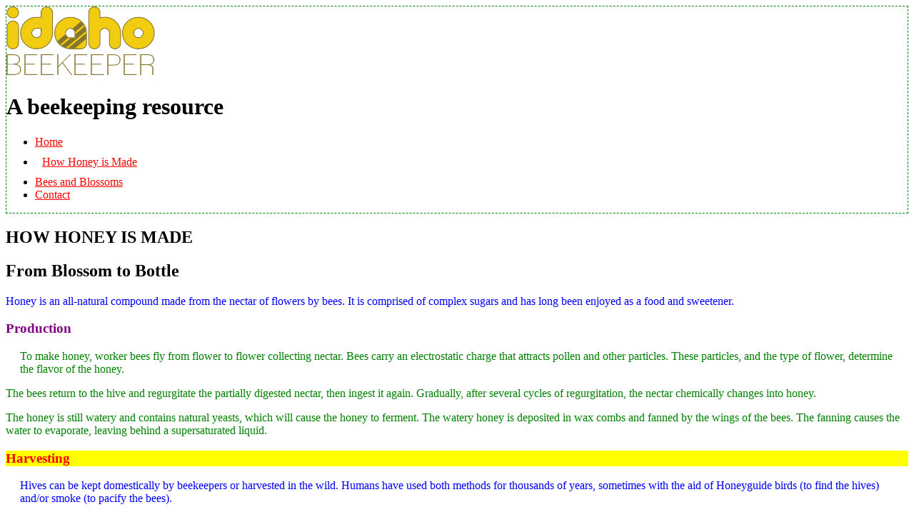

--- FILE ---
content_type: text/html
request_url: https://susans-shelf.com/practice/process.html
body_size: 1330
content:
<!DOCTYPE html>

<html>

<head>

    <title>Idaho Beekeeper | How Honey is Made</title>

    <meta charset="utf-8" />
	<link href="beestyle.css" type="text/css" rel="stylesheet" />

</head>

<body>

    <header>

        <img src="images/logo.png" alt="Idaho Beekeeper Logo" />

        <h1>A beekeeping resource</h1>

        <nav>

            <ul>

                <li><a href="index.html">Home</a>
                </li>

                <li><a href="process.html">How Honey is Made</a>
                </li>

                <li><a href="types.html">Bees and Blossoms</a>
                </li>

                <li class="bolded"><a href="contact.html">Contact</a>
                </li>

            </ul>

        </nav>

    </header>

    <main>

        <article>

            <h1 class="making_honey">How Honey is Made</h1>

            <h2>From Blossom to Bottle</h2>

            <p>Honey is an all-natural compound made from the nectar of flowers by bees. It is comprised of complex sugars and has long been enjoyed as a food and sweetener.</p>

            <section id="production-section">

                <h1 id="production">Production</h1>

                <p>To make honey, worker bees fly from flower to flower collecting nectar. Bees carry an electrostatic charge that attracts pollen and other particles. These particles, and the type of flower, determine the flavor of the honey.</p>

                <p>The bees return to the hive and regurgitate the partially digested nectar, then ingest it again. Gradually, after several cycles of regurgitation, the nectar chemically changes into honey.</p>

                <p>The honey is still watery and contains natural yeasts, which will cause the honey to ferment. The watery honey is deposited in wax combs and fanned by the wings of the bees. The fanning causes the water to evaporate, leaving behind a supersaturated liquid.</p>

            </section>

            <section>

                <h1 class="showme">Harvesting</h1>

                <p>Hives can be kept domestically by beekeepers or harvested in the wild. Humans have used both methods for thousands of years, sometimes with the aid of Honeyguide birds (to find the hives) and/or smoke (to pacify the bees).</p>

                <p>To harvest the honey, beekeepers scrape off the wax cap sealing the honey in the hive combs. The combs are placed in a centerfuge called an extractor, which forces the honey out. Gravity pulls the honey down into a collection vessel.</p>

            </section>

            <section>

                <h1 id="bottling">Bottling</h1>

                <p>After extraction, honey is usually strained to remove any remaining pieces of comb or undesired particles. Sometimes the honey is heated to make the straining process easier. The honey is then ready to bottle--and more importantly, it's ready to eat! </p>

            </section>

        </article>

    </main>

    <footer>All content © <span class="showme">Idaho Beekeeper</span>. Text is available under the Creative Commons Attribution-ShareAlike License. </footer>

</body>

</html>

--- FILE ---
content_type: text/css
request_url: https://susans-shelf.com/practice/beestyle.css
body_size: 1446
content:
/*READ THESE NOTES!*/

/*This document is filled with instructions/help in the form of comments*/

/*This is how you write a CSS comment*/

/*It is suggested that you work through this assignment by following the comments/prompts in this CSS file from top to bottom*/






/*You will use Class selectors on the following two rules*/


	/*Take a look at the declaration (property: value;) of the following rule. Find the two elements in the screenshot that are both syled with a yellow background. Notice that the screenshot provides you with the declaration (property: value;) that should be used in this CSS document. You will need to insert the class name showme into the appropriate opening tags in the HTML file (see page 184 for more information about class attributes)*/

	.showme{

		background-color: yellow;

	}

	/*NOTICE that this rule should be a class, but it is missing the class name. You will need to choose a name, make it something descriptive, for this class selector. You will also need to insert this class into the HTML*/

	.making_honey{

		text-transform: uppercase;

	}

	span.showme{
	text-transform: uppercase;
	
	}




/*The following three rules should use ID selectors*/


	/*You will need to give these ID selectors names, and place the ids into the correct places in the HTML. Use the screenshot to determine what tag these IDs need to be placed on (see page 183 for more information about ID attributes). */

	#production{

		color: purple;

	}

	/*This will change the Harvesting text color*/

	h1.showme{

		color: red;

	}

	#bottling{

		color: brown;

	}






/*The following two rules should use Type Selectors. Type selectors are just the keywords used in the HTML tags. For instance a paragraph tag looks like this <p>, and the correlating CSS Type Selector would just be p (see page 238 for more information about Type Selectors)*/


	/*You will need to insert the correct type selector for the next two rules*/

	header{
		border: dashed 1px green;

	}

	/*By default this will change your document to have all the paragraphs to be blue. A rule further down this page will change the color of the Production paragraph text to be green. Don't be confused when your document doesn't match the screenshot exactly just yet.*/

	p{

		color: blue;

	}






/*The following two rules should use a mix of selectors (ex: #someid p - which would grab all paragraphs inside the element with the id of someid). This will require you to understand how to read the selectors. Reference the "How to Read CSS Selectors" page in the Week 4 Day 1 iLearn folder. Another good reference would be page 238 of the book, which will describe the different types of selectors.*/



	/*You will need to insert a class named "bolded" into the HTML. */

	li .bolded{

		font-weight: bold;

	}

	/*You will need to insert an id into the HTML named "production-section" This has been named to describe the element it should be placed on. */

	#production-section p{

		color: green;

	}






/*The following three rules should use more advanced selectors. The exact selector type is outlined below.*/


	/*Use a Child selector for the following (see page 238 for more information about Child Selectors). This rule will change the links text color.*/

	li>a{

		color: red;

	}

	/*Use an Adjacent sibling selector for the following. The adjacent sibling selector matches an element that is the next sibling of another.*/

	h1+p{

		padding-left: 20px;

	}

	/*nth-child (This is not in your reading, but Google how it works. */

		li:nth-child(2){

		padding: 10px;

	}

 